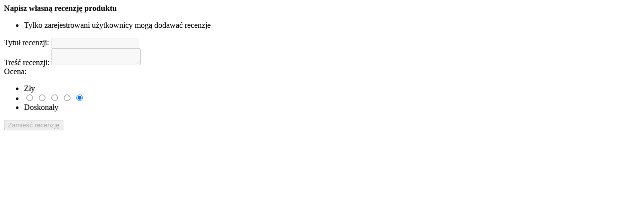

--- FILE ---
content_type: text/html; charset=utf-8
request_url: https://online.olimpia.com.pl/ProductTab/ProductReviewsTab/8854
body_size: 659
content:


<div id="updateTargetId" class="product-reviews-page">
        <div class="write-review" id="review-form">
            <div class="title">
                <strong>Napisz własną recenzję produktu</strong>
            </div>

            <div class="message-error"><div class="validation-summary-errors"><ul><li>Tylko zarejestrowani użytkownicy mogą dodawać recenzje</li>
</ul></div></div>
            <div class="form-fields">
                <div class="inputs">
                            <label for="AddProductReview_Title">Tytuł recenzji:</label>
                    <input class="review-title" disabled="disabled" id="AddProductReview_Title" name="AddProductReview.Title" type="text" value="" />
                    <span class="field-validation-valid" data-valmsg-for="AddProductReview.Title" data-valmsg-replace="true"></span>
                </div>
                <div class="inputs">
                            <label for="AddProductReview_ReviewText">Treść recenzji:</label>
                    <textarea class="review-text" cols="20" disabled="disabled" id="AddProductReview_ReviewText" name="AddProductReview.ReviewText" rows="2">
</textarea>
                    <span class="field-validation-valid" data-valmsg-for="AddProductReview.ReviewText" data-valmsg-replace="true"></span>
                </div>
                <div class="review-rating">
                            <label for="AddProductReview_Rating">Ocena:</label>
                    <ul>
                        <li class="first">Zły</li>
                        <li>
                            <input data-val="true" data-val-number="The field Ocena must be a number." id="AddProductReview_Rating" name="AddProductReview.Rating" type="radio" value="1" />
                            <input id="AddProductReview_Rating" name="AddProductReview.Rating" type="radio" value="2" />
                            <input id="AddProductReview_Rating" name="AddProductReview.Rating" type="radio" value="3" />
                            <input id="AddProductReview_Rating" name="AddProductReview.Rating" type="radio" value="4" />
                            <input checked="checked" id="AddProductReview_Rating" name="AddProductReview.Rating" type="radio" value="5" />
                        </li>
                        <li class="last">Doskonały</li>
                    </ul>
                </div>
            </div>
            <div class="buttons">
                    <input type="button" id="add-review" disabled="disabled" name="add-review" class="button-1 write-product-review-button" value="Zamieść recenzję" />
            </div>

        </div>        
    </div>
